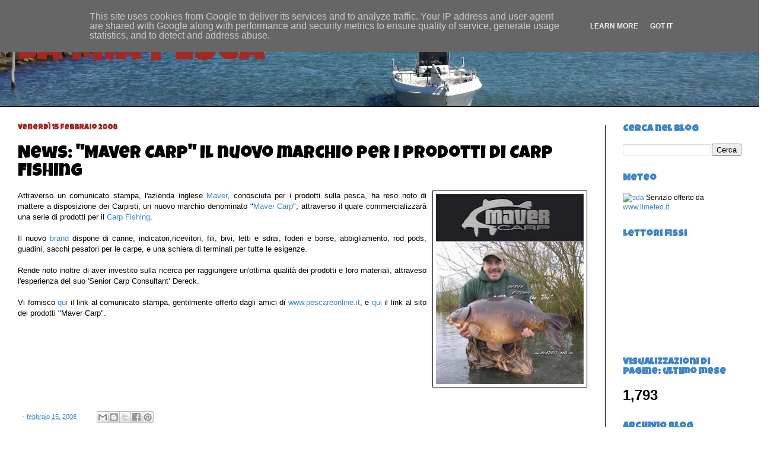

--- FILE ---
content_type: text/html; charset=UTF-8
request_url: http://www.lamiapesca.it/b/stats?style=BLACK_TRANSPARENT&timeRange=LAST_MONTH&token=APq4FmA_Bkaq8ObfQ10LGnvcM5bWnxjVBXuRrTKNlh0W8WE-RSX-_A3s8eZVFDMVQdm2ArcN68kzGnwgstSEn0eYXWPl2j-DCg
body_size: 260
content:
{"total":1793,"sparklineOptions":{"backgroundColor":{"fillOpacity":0.1,"fill":"#000000"},"series":[{"areaOpacity":0.3,"color":"#202020"}]},"sparklineData":[[0,38],[1,43],[2,38],[3,55],[4,56],[5,96],[6,34],[7,29],[8,43],[9,58],[10,70],[11,65],[12,37],[13,36],[14,40],[15,42],[16,43],[17,63],[18,70],[19,63],[20,39],[21,53],[22,43],[23,62],[24,67],[25,67],[26,51],[27,35],[28,45],[29,18]],"nextTickMs":1800000}

--- FILE ---
content_type: text/html; charset=utf-8
request_url: https://www.google.com/recaptcha/api2/aframe
body_size: 267
content:
<!DOCTYPE HTML><html><head><meta http-equiv="content-type" content="text/html; charset=UTF-8"></head><body><script nonce="tZX3AFjpDqVPR6qUorl7Ng">/** Anti-fraud and anti-abuse applications only. See google.com/recaptcha */ try{var clients={'sodar':'https://pagead2.googlesyndication.com/pagead/sodar?'};window.addEventListener("message",function(a){try{if(a.source===window.parent){var b=JSON.parse(a.data);var c=clients[b['id']];if(c){var d=document.createElement('img');d.src=c+b['params']+'&rc='+(localStorage.getItem("rc::a")?sessionStorage.getItem("rc::b"):"");window.document.body.appendChild(d);sessionStorage.setItem("rc::e",parseInt(sessionStorage.getItem("rc::e")||0)+1);localStorage.setItem("rc::h",'1769096983600');}}}catch(b){}});window.parent.postMessage("_grecaptcha_ready", "*");}catch(b){}</script></body></html>

--- FILE ---
content_type: text/plain
request_url: https://www.google-analytics.com/j/collect?v=1&_v=j102&a=751655844&t=pageview&_s=1&dl=http%3A%2F%2Fwww.lamiapesca.it%2F2008%2F02%2Fnews-maver-carp-il-nuovo-marchio-per-i.html&ul=en-us%40posix&dt=LA%20MIA%20PESCA%3A%20News%3A%20%22Maver%20Carp%22%20il%20nuovo%20marchio%20per%20i%20prodotti%20di%20Carp%20Fishing&sr=1280x720&vp=1280x720&_u=IEBAAEABAAAAACAAI~&jid=1587507061&gjid=88079343&cid=1014624456.1769096982&tid=UA-10457532-1&_gid=1096373692.1769096982&_r=1&_slc=1&z=201008508
body_size: -450
content:
2,cG-5E8WCXVM08